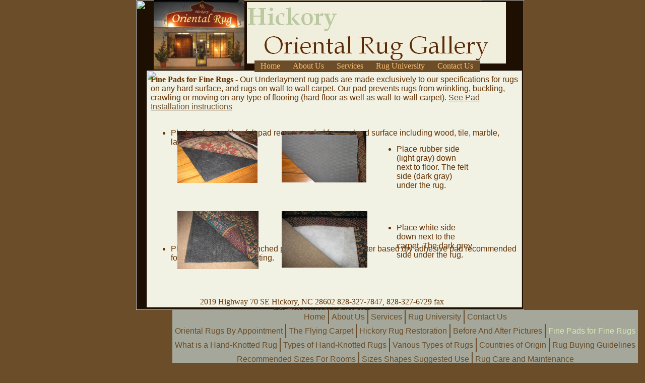

--- FILE ---
content_type: text/html
request_url: http://www.hickoryorientalrugs.com/FinePads.html
body_size: 3795
content:
<!DOCTYPE HTML PUBLIC "-//W3C//DTD HTML 4.01 Transitional//EN">
<html>
	<head>
		<!-- <hs:metatags> -->
		<meta http-equiv="Content-Type" content="text/html; charset=ISO-8859-1">
		<meta name="description" content="Small Hotel Service">
		<meta name="keywords" content="small luxury hotels of the world, wedding receptions, wedding facilities, catering, caterers, tourism, travel, vacations, meetings rooms, resort facilities, honeymoon suites, catering facilities, banquet halls, banquet facilities, party rooms, vacation, travel, conference planning, inns, accommodations, lodging, visitors and tourism, romantic getaways, romantic weekends getaways, hotel, inn, lodging">
		<meta name="generator" content="Homestead SiteBuilder">
		<!-- </hs:metatags> -->
		
		<!-- <hs:title> -->
		<title>HickoryOrientalRugs.com/Services -&#160; Fine Pads for Fine Rugs</title>
		<!-- </hs:title> -->
		<script type="text/javascript">
			<!--
						function reDo() {
						        top.location.reload();
						}
						if (navigator.appName == 'Netscape' && parseInt(navigator.appVersion) < 5) {
						        top.onresize = reDo;
						}
						dom=document.getElementById
					//-->
		</script>
		<script type="text/javascript">
			<!--
							  
						
  var strRelativePagePath = "FinePads.html".toLowerCase();
  
						
  var strRelativePathToRoot = "";
  



						//-->
		</script>
		<link rel="stylesheet" href="http://www.homestead.com/~media/elements/Text/font_styles_ns4.css" type="text/css">
		<style type="text/css">
			@import url(http://www.homestead.com/~media/elements/Text/font_styles.css);
			div.lpxcenterpageouter { text-align: center; position: absolute; top: 0px; left: 0px; width: 100% }
			div.lpxcenterpageinner { position: relative; margin: 0 auto; text-align: left; width: 800px; }
		</style>
		
		<STYLE type="text/css">
			<!--
							.navBackgroundQuickSiteMain { background-image:url('/~media/elements/LayoutClipart/../LayoutClipart/NavTabs/Basic_Tab_White_Unselected.gif'); background-position: center; background-repeat:no-repeat }
							.navBackgroundSelectedQuickSiteMain { background-image:url('/~media/elements/LayoutClipart/../LayoutClipart/NavTabs/Basic_Tab_White_Selected.gif'); background-position: center; background-repeat:no-repeat }
						-->
		</STYLE>
		<STYLE type="text/css">
			<!--
							.navBackgroundNavigationBottom { background-image:url('/~media/elements/LayoutClipart/../LayoutClipart/NavTabs/Basic_Tab_White_Unselected.gif'); background-position: center; background-repeat:no-repeat }
							.navBackgroundSelectedNavigationBottom { background-image:url('/~media/elements/LayoutClipart/../LayoutClipart/NavTabs/Basic_Tab_White_Selected.gif'); background-position: center; background-repeat:no-repeat }
						-->
		</STYLE>
	</head>
	<body bgcolor="#6B4D2A" link="#6B4D2A" vlink="#CB750B" alink="#CB750B" onload="" id="element1" onunload="" scroll="auto">
		<noscript>
			<img height="40" width="373" border="0" alt="" src="http://www.homestead.com/~media/elements/shared/javascript_disabled.gif">
		</noscript>
		<div class="lpxcenterpageouter"><div class="lpxcenterpageinner"><!-- <hs:element21> --><div id="element21" style="position: absolute; top: 1px; left: 86px; width: 156px; height: 120px; z-index: 0;"><img height="120" width="156" alt="" src="files/QuickSiteImages/pic1.jpg"></div><!-- </hs:element21> --><!-- <hs:element16> --><div id="element16" style="position: absolute; top: 178px; left: 295px; width: 198px; height: 27px; z-index: 1;"><div align="justify"><font face="Garamond, 'Times New Roman', Times, serif" color="#000000" class="size18 Garamond18"><b>Blank</b><br></font></div></div><!-- </hs:element16> --><!-- <hs:element10> --><div id="element10" style="position: absolute; top: 218px; left: 295px; width: 202px; height: 15px; z-index: 2;"><div align="justify"><font face="Arial, Helvetica, sans-serif" color="#6B4D2A" class="size9 Arial9">[&#160; ENTER TEXT HERE&#160; ]<br></font></div></div><!-- </hs:element10> --><!-- <hs:element23> --><div id="element23" style="position: absolute; top: 127px; left: 279px; width: 442px; height: 23px; z-index: 3;"><div align="left"><SCRIPT TYPE="text/javascript" SRC="~navs/QuickSiteMain.js"></SCRIPT><noscript><font style="" face="Garamond, 'Times New Roman', Times, serif" class="size12 Garamond12"><a target="_self" href="/index.html">Home</a> | <a target="_self" href="/about.html">About Us</a> | <a target="_self" href="/Services.html">Services</a> | <a target="_self" href="/RugUniversity.html">Rug University</a> | <a target="_self" href="/ContactUS.html">Contact Us</a></font></noscript></div></div><!-- </hs:element23> --><!-- <hs:element25> --><div id="element25" style="position: absolute; top: 0px; left: 30px; width: 770px; height: 615px; z-index: 4;"><table cellspacing="0" border="0" cellpadding="0"><tr><td height="615" bgcolor="#1D0F01" width="770"><img height="615" width="770" alt="" src="http://www.homestead.com/~site/Scripts_Shapes/shapes.dll?CMD=GetRectangleGif&r=29&g=15&b=1"></td></tr></table></div><!-- </hs:element25> --><!-- <hs:element26> --><div id="element26" style="position: absolute; top: 140px; left: 51px; width: 745px; height: 470px; z-index: 5;"><table cellspacing="0" border="0" cellpadding="0"><tr><td height="470" bgcolor="#F1F1E4" width="745"><img height="470" width="745" alt="" src="http://www.homestead.com/~site/Scripts_Shapes/shapes.dll?CMD=GetRectangleGif&r=241&g=241&b=228"></td></tr></table></div><!-- </hs:element26> --><!-- <hs:element29> --><div id="element29" style="position: absolute; top: 0px; left: 83px; width: 634px; height: 1px; z-index: 6;"><table cellspacing="0" border="0" cellpadding="0"><tr><td height="1" bgcolor="#F5EDD1" width="634"><img height="1" width="634" alt="" src="http://www.homestead.com/~site/Scripts_Shapes/shapes.dll?CMD=GetRectangleGif&r=245&g=237&b=209"></td></tr></table></div><!-- </hs:element29> --><!-- <hs:element30> --><div id="element30" style="position: absolute; top: 149px; left: 59px; width: 730px; height: 436px; z-index: 7;"><div align="left"><font face="Garamond, 'Times New Roman', Times, serif" color="#633100" class="size14 Garamond14"><b>Fine Pads for Fine Rugs -</b></font><font face="Garamond, 'Times New Roman', Times, serif" color="#633100" class="size16 Garamond16"><b> </b></font><font face="Arial, Helvetica, sans-serif" color="#633100" class="size9 Arial9">Our Underlayment rug pads are made exclusively to our specifications for rugs on any hard surface, and rugs on wall to wall carpet. Our pad prevents rugs from wrinkling, buckling, crawling or moving on any type of flooring (hard floor as well as wall-to-wall carpet). </font><font face="Arial, Helvetica, sans-serif" color="#633100" class="size9 Arial9"><a target="_self" href="Pad-Installation.html">See Pad Installation instructions</a><br></font></div><div align="left"><font face="Arial, Helvetica, sans-serif" color="#633100" class="size9 Arial9"><br></font></div><div align="left"><ul class="lpx"><li class="size9 Arial9" style="font-family:Arial, Helvetica, sans-serif; color:#633100"><font face="Arial, Helvetica, sans-serif" color="#633100" class="size9 Arial9">Photos of our rubber felt pad recommended for any hard surface including wood, tile, marble, laminates.<br></font></li></ul></div><div align="left"><font face="Arial, Helvetica, sans-serif" color="#633100" class="size9 Arial9"><br></font></div><div align="left"><font face="Arial, Helvetica, sans-serif" color="#633100" class="size9 Arial9"><br></font></div><div align="left"><font face="Arial, Helvetica, sans-serif" color="#633100" class="size9 Arial9"><br></font></div><div align="left"><font face="Arial, Helvetica, sans-serif" color="#633100" class="size9 Arial9"><br></font></div><div align="left"><font face="Arial, Helvetica, sans-serif" color="#633100" class="size9 Arial9"><br></font></div><div align="left"><font face="Arial, Helvetica, sans-serif" color="#633100" class="size9 Arial9"><br></font></div><div align="left"><font face="Arial, Helvetica, sans-serif" color="#633100" class="size9 Arial9"><br></font></div><div align="left"><font face="Arial, Helvetica, sans-serif" color="#633100" class="size9 Arial9"><br></font></div><div align="left"><font face="Arial, Helvetica, sans-serif" color="#633100" class="size9 Arial9"><br></font></div><div align="left"><ul class="lpx"><li class="size9 Arial9" style="font-family:Arial, Helvetica, sans-serif; color:#633100"><font face="Arial, Helvetica, sans-serif" color="#633100" class="size9 Arial9"> Photos of our needle punched polyfiber coated with water based dry adhesive pad recommended for any wall to wall carpeting.<br></font></li></ul></div><div align="left"><font face="Arial, Helvetica, sans-serif" color="#633100" class="size9 Arial9"><br></font></div><div align="left"><font face="Arial, Helvetica, sans-serif" color="#633100" class="size9 Arial9"><br></font></div><div align="left"><font face="Arial, Helvetica, sans-serif" color="#633100" class="size9 Arial9"><br></font></div><div align="left"><font face="Arial, Helvetica, sans-serif" color="#633100" class="size9 Arial9"><br></font></div><div align="left"><font face="Arial, Helvetica, sans-serif" color="#633100" class="size9 Arial9"><br></font></div><div align="left"><font face="Arial, Helvetica, sans-serif" color="#633100" class="size9 Arial9"><br></font></div><div align="left"><font face="Arial, Helvetica, sans-serif" color="#633100" class="size9 Arial9"><br></font></div><div align="left"><font face="Arial, Helvetica, sans-serif" color="#633100" class="size9 Arial9"><br></font></div><div align="left"><font face="Arial, Helvetica, sans-serif" color="#633100" class="size9 Arial9"><br></font></div><div align="left"><font face="Arial, Helvetica, sans-serif" color="#633100" class="size9 Arial9"><br></font></div><div align="left"><ul class="lpx"><li class="size9 Arial9" style="font-family:Arial, Helvetica, sans-serif; color:#633100"><font face="Arial, Helvetica, sans-serif" color="#633100" class="size9 Arial9">Please visit our &quot;</font><font face="Arial, Helvetica, sans-serif" color="#633100" class="size9 Arial9"><a target="_self" href="RugUniversity.html">Rug University</a></font><font face="Arial, Helvetica, sans-serif" color="#633100" class="size9 Arial9"> &quot; page for detailed rug information and general care and cleaning instructions.<br></font></li></ul></div><div align="left"><font face="Arial, Helvetica, sans-serif" color="#633100" class="size9 Arial9"><br></font></div></div><!-- </hs:element30> --><!-- <hs:element31> --><div id="element31" style="position: absolute; top: 4px; left: 250px; width: 514px; height: 122px; z-index: 8;"><div align="left"><SCRIPT TYPE="text/javascript" SRC="~logos/Logo1.js"></SCRIPT></div></div><!-- </hs:element31> --><!-- <hs:element32> --><div id="element32" style="position: absolute; top: 120px; left: 265px; width: 442px; height: 23px; z-index: 9;"><div align="left"><SCRIPT TYPE="text/javascript" SRC="~navs/QuickSiteMain.js"></SCRIPT><noscript><font style="" face="Garamond, 'Times New Roman', Times, serif" class="size12 Garamond12"><a target="_self" href="/index.html">Home</a> | <a target="_self" href="/about.html">About Us</a> | <a target="_self" href="/Services.html">Services</a> | <a target="_self" href="/RugUniversity.html">Rug University</a> | <a target="_self" href="/ContactUS.html">Contact Us</a></font></noscript></div></div><!-- </hs:element32> --><!-- <hs:element33> --><div id="element33" style="position: absolute; top: 0px; left: 65px; width: 180px; height: 138px; z-index: 10;"><img height="138" width="180" alt="" src="IMG_0449_Wb.JPG"></div><!-- </hs:element33> --><!-- <hs:element34> --><div id="element34" style="position: absolute; top: 585px; left: 74px; width: 649px; height: 26px; z-index: 11;"><div style="height: 26px; padding: 5; border-width: 0; border-color: #000000; border-style: solid; background-color: transparent;"><div align="center"><font face="'Bookman Old Style', 'Times New Roman', Times, serif" color="#633100" class="size9 BookmanOldStyle9">2019 Highway 70 SE Hickory, NC 28602 828-327-7847, 828-327-6729 fax</font><font face="'Bookman Old Style', 'Times New Roman', Times, serif" color="#633100" class="size8 BookmanOldStyle8"><i> </i></font><font face="'Bookman Old Style', 'Times New Roman', Times, serif" color="#633100" class="size9 BookmanOldStyle9"><a target="_self" href="mailto:info@hickoryorientalrugs.com">info@hickoryorientalrugs.com</a><br></font></div></div></div><!-- </hs:element34> --><!-- <hs:element52> --><div id="element52" style="position: absolute; top: 260px; left: 112px; width: 159px; height: 103px; z-index: 12;"><img height="103" width="159" alt="" src="Pad_Wood_Wb.JPG"></div><!-- </hs:element52> --><!-- <hs:element53> --><div id="element53" style="position: absolute; top: 260px; left: 319px; width: 168px; height: 102px; z-index: 13;"><img height="102" width="168" alt="" src="Pad_Wood_flip_Wb.JPG"></div><!-- </hs:element53> --><!-- <hs:element54> --><div id="element54" style="position: absolute; top: 271px; left: 507px; width: 190px; height: 79px; z-index: 14;"><div><ul class="lpx"><li class="size9 Arial9" style="font-family:Arial, Helvetica, sans-serif; color:#633100"><font face="Arial, Helvetica, sans-serif" color="#633100" class="size9 Arial9">Place rubber side (light gray) down next to floor. The felt side (dark gray) under the rug.<br></font></li></ul></div></div><!-- </hs:element54> --><!-- <hs:element55> --><div id="element55" style="position: absolute; top: 419px; left: 112px; width: 161px; height: 115px; z-index: 15;"><img height="115" width="161" alt="" src="Pad_Carpet_Wb.JPG"></div><!-- </hs:element55> --><!-- <hs:element56> --><div id="element56" style="position: absolute; top: 419px; left: 319px; width: 170px; height: 112px; z-index: 16;"><img height="112" width="170" alt="" src="Pad_Carpet_Flip_Wb.JPG"></div><!-- </hs:element56> --><!-- <hs:element57> --><div id="element57" style="position: absolute; top: 427px; left: 507px; width: 190px; height: 55px; z-index: 17;"><div><ul class="lpx"><li class="size9 Arial9" style="font-family:Arial, Helvetica, sans-serif; color:#633100"><font face="Arial, Helvetica, sans-serif" color="#633100" class="size9 Arial9">Place white side down next to the carpet. The dark grey side under the rug.<br></font></li></ul></div></div><!-- </hs:element57> --><!-- <hs:element58> --><div id="element58" style="position: absolute; top: 615px; left: 102px; width: 635px; height: 92px; z-index: 18;"><div align="left"><SCRIPT TYPE="text/javascript" SRC="~navs/NavigationBottom.js"></SCRIPT><noscript><font style="" face="'MS Sans Serif', sans-serif" class="size9 MSSansSerif9"><a target="_self" href="/index.html">Home</a> | <a target="_self" href="/about.html">About Us</a> | <a target="_self" href="/Services.html">Services</a> | <a target="_self" href="/RugUniversity.html">Rug University</a> | <a target="_self" href="/ContactUS.html">Contact Us</a> | <a target="_self" href="/Oriental-Rug-By-Appointment.html">Oriental Rugs By Appointment</a> | <a target="_self" href="/The-Flying-Carpet.html">The Flying Carpet</a> | <a target="_self" href="/HickoryRugRestoration.html">Hickory Rug Restoration</a> | <a target="_self" href="/BeforeAndAfterPics.html">Before And After Pictures</a> | <a target="_self" href="/FinePads.html">Fine Pads for Fine Rugs</a> | <a target="_self" href="/What-Is-OR-Rug.html">What is a Hand-Knotted Rug</a> | <a target="_self" href="/DifferentTypeOfRugs.html">Types of Hand-Knotted Rugs</a> | <a target="_self" href="/CharactersOfHandKnotted.html">Various Types of Rugs</a> | <a target="_self" href="/CountriesOfProduction.html">Countries of Origin</a> | <a target="_self" href="/BuyingGuidelines.html">Rug Buying Guidelines</a> | <a target="_self" href="/PrimaryAreasOfUseAndRecommendedSizes.html">Recommended Sizes For Rooms</a> | <a target="_self" href="/SizeAndPlacement.html">Sizes Shapes Suggested Use</a> | <a target="_self" href="/CareAndCleaning.html">Rug Care and Maintenance</a></font></noscript></div></div><!-- </hs:element58> --><!-- <hs:footer> --><!-- </hs:footer> --></div></div>
		<!-- <hs:realtracker> -->
		<script type="text/javascript">
			var user='1756586103',pp='FinePads',
			to=-360,cl=1,id='',r='http://web4.realtracker.com/';
		</script>
		<script src="/~site/Scripts_ExternalRedirect/ExternalRedirect.dll?CMD=CMDGetJavaScript&amp;H_SITEID=RTK3&amp;H_AltURL=%2f%7esite%2fRealTracker%2fibc90006.js&amp;HSGOTOURL=http%3a%2f%2fweb4.realtracker.com%2fnetpoll%2fjs%2fibc90006.js" type="text/javascript">
		</script>
		<noscript>
			<img height="1" width="1" border="0" alt="" src="/~site/Scripts_ExternalRedirect/ExternalRedirect.dll?CMD=CMDGetGif&amp;H_SITEID=RTK4&amp;H_AltURL=%2f%7esite%2ftp.gif&amp;H_HSGOTOURL=http%3a%2f%2fweb4.realtracker.com%2fnetpoll%2fimulti.asp%3fuser%3d1756586103%26pn%3d90006%26pp%3dFinePads%26js%3d0%26b%3d0%26to%3d-360">
		</noscript>
		<!-- </hs:realtracker> -->
	</body>
</html>


--- FILE ---
content_type: application/javascript
request_url: http://www.hickoryorientalrugs.com/~logos/Logo1.js
body_size: 979
content:

function logoElementLogo1()
{
			
	
	if (navigator.userAgent.indexOf("Mozilla/3") != -1)
	{
		var msg = 'Sorry, since you are using an old version of Netscape, you may not be able to access all the pages in this Web site.';	
		document.write(msg);
	}
	else 
	{
		
		var strHTML = '';

				strHTML += '<a  href="' + strRelativePathToRoot+ 'index.html"';
				strHTML += ' target="" >';
				strHTML += '	<img src="' + strRelativePathToRoot + 'publishImages/logo_Logo1B.jpg"';
				strHTML += ' alt=""';
				strHTML += ' border="0"';
				strHTML += ' width="514"';
				strHTML += ' height="122" >';
				strHTML += '</a>';

		
		document.write(strHTML);
	}
}

		
function netscapeDivCheckLogo1()
{
	
				 			
				
				
	var strAppName = navigator.appName;
	var appVer = parseFloat(navigator.appVersion);
								
	if ( (strAppName == "Netscape") &&
		(appVer >= 4.0 && appVer < 5) ) {  
		document.write("</DIV>");
	}
}
			
			
		
logoElementLogo1();
			
		
netscapeDivCheckLogo1();
	

--- FILE ---
content_type: application/javascript
request_url: http://www.hickoryorientalrugs.com/~navs/QuickSiteMain.js
body_size: 4218
content:

		var nav_QuickSiteMain = new Object();

		nav_QuickSiteMain.underline="false";
		nav_QuickSiteMain.justification="center";
		nav_QuickSiteMain.accentStyle="Arrow";
		nav_QuickSiteMain.selectedUnderline="false";
		nav_QuickSiteMain.textFont="Garamond";
		nav_QuickSiteMain.funButton="Arts_and_Crafts";
		nav_QuickSiteMain.mouseoverBgcolor="";
		nav_QuickSiteMain.darkButton="Basic_Black";
		nav_QuickSiteMain.buttonCategory="basic";
		nav_QuickSiteMain.mouseoverBold="false";
		nav_QuickSiteMain.italic="false";
		nav_QuickSiteMain.importedImageMouseOver="";
		nav_QuickSiteMain.textSize="12";
		nav_QuickSiteMain.tabCategory="basic";
		nav_QuickSiteMain.style="text";
		nav_QuickSiteMain.hasLinks="true";
		nav_QuickSiteMain.accentColor="Black";
		nav_QuickSiteMain.selectedBgcolor="";
		nav_QuickSiteMain.graphicSelected="true";
		nav_QuickSiteMain.selectedTextcolor="#E8E7CE";
		nav_QuickSiteMain.basicButton="Gray";
		nav_QuickSiteMain.accentType="none";
		nav_QuickSiteMain.graphicMouseover="true";
		nav_QuickSiteMain.horizontalSpacing="25";
		nav_QuickSiteMain.lineColor="#000000";
		nav_QuickSiteMain.selectedEffect="true";
		nav_QuickSiteMain.lineWidth="2";
		nav_QuickSiteMain.modernButton="Basic_Black";
		nav_QuickSiteMain.border="";
		nav_QuickSiteMain.type="Navigation";
		nav_QuickSiteMain.simpleButton="Autumn_Leaves";
		nav_QuickSiteMain.sophisticatedButton="Antique";
		nav_QuickSiteMain.bold="false";
		nav_QuickSiteMain.localPreview="false";
		nav_QuickSiteMain.verticalSpacing="5";
		nav_QuickSiteMain.basicTab="White";
		nav_QuickSiteMain.selectedBold="false";
		nav_QuickSiteMain.mouseoverEffect="true";
		nav_QuickSiteMain.mouseoverTextcolor="#E8E7CE";
		nav_QuickSiteMain.navID="nav_QuickSiteMain";
		nav_QuickSiteMain.mouseoverUnderline="false";
		nav_QuickSiteMain.imageHeight="31";
		nav_QuickSiteMain.texturedButton="Brick";
		nav_QuickSiteMain.selectedItalic="false";
		nav_QuickSiteMain.brightButton="Chicky";
		nav_QuickSiteMain.importedImageSelected="";
		nav_QuickSiteMain.dirty="false";
		nav_QuickSiteMain.squareTab="Camel";
		nav_QuickSiteMain.horizontalWrap="6";
		nav_QuickSiteMain.mouseoverItalic="false";
		nav_QuickSiteMain.imageWidth="114";
		nav_QuickSiteMain.numLinks="5";
		nav_QuickSiteMain.background="#6B4D29";
		nav_QuickSiteMain.importedImage="";
		nav_QuickSiteMain.version="5";
		nav_QuickSiteMain.shinyButton="Shiny_Aqua";
		nav_QuickSiteMain.orientation="horizontal";
		nav_QuickSiteMain.holidayButton="Christmas_Ornaments";
		nav_QuickSiteMain.textColor="#FBBE73";
		
		nav_QuickSiteMain.navName = "QuickSiteMain";
		nav_QuickSiteMain.imagePath = "";
		nav_QuickSiteMain.selectedImagePath = "/~media/elements/LayoutClipart/Accent_Arrow_Black_Selected";
		nav_QuickSiteMain.mouseOverImagePath = "/~media/elements/LayoutClipart/Accent_Arrow_Black_Selected";
		nav_QuickSiteMain.imageWidth = "16";
		nav_QuickSiteMain.imageHeight = "16";
		nav_QuickSiteMain.fontClass = "size12 Garamond12";
		nav_QuickSiteMain.fontFace = "Garamond, 'Times New Roman', Times, serif";

		
		
		var baseHref = '';
		
		if (document.getElementsByTagName)
		{
			
			var base = document.getElementsByTagName('base');
			
			if (base && base.length > 0)
			{
				
				if (base[0].href != undefined)
				{
					
					baseHref = base[0].href;
					
					if (baseHref != '' && baseHref.charAt(baseHref.length - 1) != '/')
					{
						baseHref += '/';
					}
				}
			}
		}
		
		nav_QuickSiteMain.links=new Array(5);
	
		
		var nav_QuickSiteMain_Link1 = new Object();
		nav_QuickSiteMain_Link1.type = "existing";
		nav_QuickSiteMain_Link1.displayName = "Home";
		nav_QuickSiteMain_Link1.linkWindow = "_self";
		nav_QuickSiteMain_Link1.linkValue = "index.html";
		nav_QuickSiteMain_Link1.linkIndex = "1";
		nav_QuickSiteMain.links[0] = nav_QuickSiteMain_Link1;

		var nav_QuickSiteMain_Link2 = new Object();
		nav_QuickSiteMain_Link2.type = "existing";
		nav_QuickSiteMain_Link2.displayName = "About&nbsp;Us";
		nav_QuickSiteMain_Link2.linkWindow = "_self";
		nav_QuickSiteMain_Link2.linkValue = "about.html";
		nav_QuickSiteMain_Link2.linkIndex = "2";
		nav_QuickSiteMain.links[1] = nav_QuickSiteMain_Link2;

		var nav_QuickSiteMain_Link3 = new Object();
		nav_QuickSiteMain_Link3.type = "existing";
		nav_QuickSiteMain_Link3.displayName = "Services";
		nav_QuickSiteMain_Link3.linkWindow = "_self";
		nav_QuickSiteMain_Link3.linkValue = "Services.html";
		nav_QuickSiteMain_Link3.linkIndex = "3";
		nav_QuickSiteMain.links[2] = nav_QuickSiteMain_Link3;

		var nav_QuickSiteMain_Link4 = new Object();
		nav_QuickSiteMain_Link4.type = "existing";
		nav_QuickSiteMain_Link4.displayName = "Rug&nbsp;University";
		nav_QuickSiteMain_Link4.linkWindow = "_self";
		nav_QuickSiteMain_Link4.linkValue = "RugUniversity.html";
		nav_QuickSiteMain_Link4.linkIndex = "4";
		nav_QuickSiteMain.links[3] = nav_QuickSiteMain_Link4;

		var nav_QuickSiteMain_Link5 = new Object();
		nav_QuickSiteMain_Link5.type = "existing";
		nav_QuickSiteMain_Link5.displayName = "Contact&nbsp;Us";
		nav_QuickSiteMain_Link5.linkWindow = "_self";
		nav_QuickSiteMain_Link5.linkValue = "ContactUS.html";
		nav_QuickSiteMain_Link5.linkIndex = "5";
		nav_QuickSiteMain.links[4] = nav_QuickSiteMain_Link5;

		




function renderTextHTML(Navigation, strTpGif)
{
	
	var strHTML = '';
		
	
	if(Navigation.border)
	{
		strHTML += '<TABLE CELLSPACING="0" BORDER="0" CELLPADDING="0">';
		strHTML += '<TR HEIGHT="2" BGCOLOR="' + Navigation.border + '"><TD HEIGHT="2" COLSPAN="3"><IMG SRC="/tp.gif" HEIGHT="2" ALT=""></TD></TR>';
		strHTML += '<TR><TD WIDTH="2" BGCOLOR="' + Navigation.border + '"><IMG SRC="/tp.gif" HEIGHT="2" ALT=""></TD><TD>';
	}
	var strBGColor = '';
	if(Navigation.background)
	{
		strBGColor = 'BGCOLOR="' + Navigation.background + '"';	
	}
	
	strHTML += '<TABLE CELLSPACING="0" CELLPADDING="0" BORDER="0" ' + strBGColor + '>';

	
	var i;
	for(i = 0; i < Navigation.links.length; i++)
	{
		strHTML += renderTextLink(Navigation, Navigation.links[i], strTpGif);	
	}

	strHTML += '</TABLE>';
		
	if(Navigation.border)
	{
		strHTML += '</TD><TD WIDTH="2" BGCOLOR="' + Navigation.border + '"><IMG SRC="/tp.gif" HEIGHT="2" ALT=""></TD></TR>';
		strHTML += '<TR HEIGHT="2" BGCOLOR="'  + Navigation.border + '"><TD HEIGHT="2" COLSPAN="3"><IMG SRC="/tp.gif" HEIGHT="2" ALT=""></TD></TR>';
		strHTML += '</TABLE>';
	}
		
	
	return strHTML;
}
 
function backgroundMouseOn(tableCell, newColor) 
{ 
	tableCell.oldBGColor = tableCell.style.backgroundColor;
	tableCell.style.backgroundColor = newColor;
}  
function backgroundMouseOff(tableCell)
{ 
	tableCell.style.backgroundColor = tableCell.oldBGColor;
}

function getTextMouseOverHandler(Navigation, bIsCurrentPage)
{
	
	if (Navigation.mouseoverEffect != 'true') return '';

	var bShowMouseoverBg = !(bIsCurrentPage && 'true' == Navigation.selectedEffect && Navigation.selectedBgcolor);
	var bShowMouseoverText = !(bIsCurrentPage && 'true' == Navigation.selectedEffect && Navigation.selectedTextcolor);

	var strMouseOver = '';
	var strMouseOut = '';
			
	if(Navigation.mouseoverBgcolor && bShowMouseoverBg)
	{
		strMouseOver += ' backgroundMouseOn(this, \'' + Navigation.mouseoverBgcolor+ '\');';
		strMouseOut += ' backgroundMouseOff(this);';
	}
	var textColor;
	var baseTextColor = Navigation.textColor;
	var bold;
	var baseBold = Navigation.bold;
	var underline;
	var baseUnderline = Navigation.underline;
	var italic;
	var baseItalic = Navigation.italic;
	if(bIsCurrentPage && 'true' == Navigation.selectedEffect)
	{
		textColor = Navigation.selectedTextcolor ? Navigation.selectedTextcolor : (Navigation.mouseoverTextColor ? Navigation.mouseoverTextcolor : Navigation.textColor);
		baseTextColor = Navigation.selectedTextcolor ? Navigation.selectedTextcolor : Navigation.textColor;
		baseBold = bold = Navigation.selectedBold;
		baseUnderline = underline = Navigation.selectedUnderline;
		baseItalic = italic = Navigation.selectedItalic;
	}
	else
	{
		textColor = Navigation.mouseoverTextcolor ? Navigation.mouseoverTextcolor : Navigation.textColor;
		bold = Navigation.mouseoverBold;
		underline = Navigation.mouseoverUnderline;
		italic = Navigation.mouseoverItalic;
	}
	strMouseOver += ' textMouseOn(this, \'' + textColor + '\', \'' + bold + '\', \'' + underline + '\', \'' + italic + '\');';
	strMouseOut += ' textMouseOff(this, \'' + baseTextColor + '\', \'' + baseBold + '\', \'' + baseUnderline + '\', \'' + baseItalic + '\');';
	
	return ' onMouseOver="' + strMouseOver + '" onMouseOut="' + strMouseOut + '"';
}

function getTextStyle(strFontColor, bold, italic, underline, bNetscape) 
{
	
	var strStyle = ' style="';

	strStyle += 'cursor: pointer; cursor: hand; '; 
	strStyle += 'color:' + strFontColor + ';';
	
	if(!bNetscape)
	{
		if (bold) strStyle += 'font-weight: bold;';
		if (italic) strStyle += 'font-style: italic;';
		if (underline) strStyle += 'text-decoration: underline;';
	}
	
	
	strStyle += '" ';
	
	return strStyle;
}

function renderTextLink(Navigation, Link, strTpGif)
{
	var strHTML = '';
	
	var bIsCurrentPage = isCurrentPage(Link);
	
	
	var strLinkValue = fixLinkValue(Link);
	
	var strFontColor = Navigation.textColor;	
	var strBGHTML = '';	
	var strGraphicName = 'ID' + Navigation.navName + Link.linkIndex;
	
	var nVerticalSpacing = Navigation.verticalSpacing;
	var nHorizontalSpacing = Navigation.horizontalSpacing;
	
	var nVertPaddingTop = Math.floor(nVerticalSpacing/2);
	var nVertPaddingBottom = Math.round(nVerticalSpacing/2);
	
	var nHorizPaddingLeft = Math.floor(nHorizontalSpacing/2);
	var nHorizPaddingRight = Math.round(nHorizontalSpacing/2);
	var bLastLink = Link.linkIndex == Navigation.numLinks;
	
	var nGeneralPadding = 10;
	var nAccentGraphicPadding = 10;
	var nAccentWidth = Navigation.imageWidth;
	var nAccentHeight = Navigation.imageHeight;

	
	if (bIsCurrentPage && 'true' == Navigation.selectedEffect) 
	{
		if(Navigation.selectedTextcolor)
		{
			strFontColor = Navigation.selectedTextcolor;
		}
		if(Navigation.selectedBgcolor)
		{
			strBGHTML += ' BGCOLOR="' + Navigation.selectedBgcolor + '" ';
		}
	} 
	
	var bBackgroundOrBorder = Navigation.border || Navigation.background;
	
	
	var bNetscape = false;
	var strAppName = navigator.appName;
	var appVer = parseFloat(navigator.appVersion);
						
	if ( (strAppName == 'Netscape') &&
		(appVer >= 4.0 && appVer < 5) ) 
	{  
		bNetscape = true;
	}		
	
	var strOnClick = getOnClick(strLinkValue, Link.linkWindow); 
	var strStyle = getTextStyle(
		strFontColor,
		((bIsCurrentPage && 'true' == Navigation.selectedEffect) ? ('true' == Navigation.selectedBold) : ('true' == Navigation.bold)),
		((bIsCurrentPage && 'true' == Navigation.selectedEffect)  ? ('true' == Navigation.selectedItalic) : ('true' == Navigation.italic)),
		((bIsCurrentPage && 'true' == Navigation.selectedEffect)  ? ('true' == Navigation.selectedUnderline) : ('true' == Navigation.underline)),
		bNetscape
	);
	var strMouseOver = getTextMouseOverHandler(Navigation, bIsCurrentPage);
	
	var strAlignment;
	if(Navigation.orientation=='vertical')
	{
		strAlignment = Navigation.justification;	
	}
	else
	{
		strAlignment = 'center';	
	}
	
	var strTextAlignment = 'ALIGN="' + strAlignment + '" ';
		
	
	var strLinkTarget = Link.linkWindow;
	if(strLinkTarget == '_self')
	{
		strLinkTarget = '_parent';
	}

	if(Navigation.orientation=='horizontal')
	{
		if((Link.linkIndex % Navigation.horizontalWrap) == 1) 
		{
			strHTML += '<TR ALIGN="CENTER" VALIGN="MIDDLE">';
			strHTML += '<TD>';
			strHTML += '<TABLE CELLSPACING="0" CELLPADDING="0" BORDER="0">';
			strHTML += '<TR>';
		}	
	}
	else
	{
		strHTML += '<TR ';
		strHTML += strBGHTML;
		
		if(!bNetscape)
		{
			strHTML += strOnClick + strStyle + strMouseOver;
		}
		
		strHTML +='>';

		if(Navigation.accentType == 'left' || Navigation.accentType=='both')
		{
			strHTML += '<TD ALIGN="CENTER" >';
			
			if(bNetscape)
			{
				strHTML += '<A TARGET="' + strLinkTarget + '" HREF="' + strLinkValue + '">';
			}
			
			if(Navigation.border!='' || Navigation.background!='')
			{
				strHTML += '<IMG SRC="' + strTpGif + '" WIDTH="' + nGeneralPadding + '" HEIGHT="' + nAccentHeight + '" BORDER="0">';			
			}
			
			strHTML += '<IMG NAME="' + strGraphicName + '" SRC="' + Navigation.imagePath + '" HEIGHT="' + nAccentHeight + '" WIDTH="' + nAccentWidth + '" BORDER="0">';
			strHTML += '<IMG SRC="' + strTpGif + '" WIDTH="' + nAccentGraphicPadding + '" HEIGHT="' + nAccentHeight +'" BORDER="0">';
			
			if(bNetscape)
			{
				strHTML += '</A>';
			}
			
			strHTML += '</TD>';
		}
	}
				
	strHTML += '<TD ' + strTextAlignment + ' VALIGN="MIDDLE" NOWRAP ';	
	
	
	strHTML += ' id="'+Navigation.navName+'_Link'+Link.linkIndex+'"';
	
	if(Navigation.orientation=='horizontal')
	{
		strHTML += strBGHTML;
		if(!bNetscape)
		{
			strHTML += strOnClick + strStyle + strMouseOver;
		}
	}
		
	strHTML += '>';
	
	
	if(bNetscape)
	{
		strHTML += '<A HREF="' + strLinkValue + '" TARGET="' + strLinkTarget + '">'; 
	}		
		
	if(Navigation.orientation=='vertical')
	{
		if(nVertPaddingTop > 0)
		{
			strHTML += '<IMG SRC="' + strTpGif + '" WIDTH="1" HEIGHT="' + nVertPaddingTop + '" BORDER="0"><BR>';
		}
		
		if(Navigation.accentType=='lines' || ((Navigation.border!='' || Navigation.background!='') && Navigation.accentType!='left' && Navigation.accentType!='both'))
		{
			strHTML += '<IMG SRC="' + strTpGif + '" WIDTH="' + nGeneralPadding + '" HEIGHT="1" BORDER="0">';
		}
	}
	else
	{
		if(bBackgroundOrBorder && nVertPaddingTop > 0)
		{
			strHTML += '<IMG SRC="' + strTpGif + '" WIDTH="1" HEIGHT="' + nVertPaddingTop + '" BORDER="0"><BR>';
		}
		
		if( ((Link.linkIndex % Navigation.horizontalWrap) != 1 || bBackgroundOrBorder) && nHorizPaddingLeft > 0) 
		{
			strHTML += '<IMG SRC="' + strTpGif + '" WIDTH="' + nHorizPaddingLeft + '" HEIGHT="1" BORDER="0">';
		}				

		if(Navigation.accentType=='left' || Navigation.accentType=='both')
		{
			strHTML += '<IMG NAME="' + strGraphicName + '" SRC="'+ Navigation.imagePath + '" HEIGHT="' + nAccentHeight + '" WIDTH="' + nAccentWidth + '" BORDER="0">';
			strHTML += '<IMG SRC="' + strTpGif + '" WIDTH="' + nAccentGraphicPadding + '" HEIGHT="' + nAccentHeight + '" BORDER="0">';
		}	
	}

	
	var strFormattingStart = ''; 
	var strFormattingEnd = '';
	if (bNetscape)
	{
		if((bIsCurrentPage && 'true' == Navigation.selectedEffect) ? ('true' == Navigation.selectedItalic) : ('true' == Navigation.italic))
		{
			strFormattingStart += '<I>';
			strFormattingEnd = '</I>' + strFormattingEnd;
		}
		if((bIsCurrentPage && 'true' == Navigation.selectedEffect) ? ('true' == Navigation.selectedBold) : ('true' == Navigation.bold))
		{
			strFormattingStart += '<B>';
			strFormattingEnd = '</B>' + strFormattingEnd;
		}
	}
					
	strHTML += '<FONT';
	strHTML += ' FACE="' + Navigation.fontFace + '" ';
	strHTML += ' CLASS="' + Navigation.fontClass + '" '; 
	
	if(bNetscape)
	{
		strHTML += ' COLOR="' + strFontColor + '"';
	}
	strHTML += '>'; 
	
	strHTML += strFormattingStart + Link.displayName + strFormattingEnd;
	
	strHTML += '</FONT>';
	
	
	if(Navigation.orientation=='vertical')
	{
		if(Navigation.accentType=='lines' || (bBackgroundOrBorder && Navigation.accentType!='both' ))
		{
			strHTML += '<IMG SRC="' + strTpGif + '" WIDTH="' + nGeneralPadding + '" HEIGHT="1" BORDER="0">';
		}
		
		if (nVertPaddingBottom > 0)
		{
			strHTML += '<BR><IMG SRC="' + strTpGif + '" WIDTH="1" HEIGHT="' + nVertPaddingBottom + '" BORDER="0">';
		}
	}
	else
	{
		if(Navigation.accentType=='both')
		{
			strHTML += '<IMG SRC="' + strTpGif + '"  WIDTH="' + nAccentGraphicPadding + '" HEIGHT="' + nAccentHeight + '" BORDER="0">';
			strHTML += '<IMG NAME="' + strGraphicName + '" SRC="' + Navigation.imagePath + '" HEIGHT="' + nAccentHeight + '" WIDTH="' + nAccentWidth + '" BORDER="0">';
		}
		
		if (((Link.linkIndex % Navigation.horizontalWrap != 0 && !bLastLink) || bBackgroundOrBorder) && nHorizPaddingRight > 0 ) 
		{
			strHTML += '<IMG SRC="' + strTpGif + '" WIDTH="' + nHorizPaddingRight + '" HEIGHT="1" BORDER="0">';
		}
		
		if(bBackgroundOrBorder && nVertPaddingBottom > 0)
		{
			strHTML += '<BR><IMG SRC="' + strTpGif + '" WIDTH="1" HEIGHT="' + nVertPaddingBottom + '" BORDER="0">';
		}
	}
	
	
	if(bNetscape)
	{
		strHTML += '</A>';
	}	

	
	strHTML += '</TD>';
	
	if(Navigation.orientation=='vertical')
	{
		if(Navigation.accentType=='both')
		{
			strHTML += '<TD ALIGN="CENTER" >';
				
			if(bNetscape)
			{
				strHTML += '<A TARGET="' + Link.linkWindow + '" HREF="' + strLinkValue + '">';
			}
				
			
			if(bBackgroundOrBorder)
			{
				strHTML += '<IMG SRC="' + strTpGif + '" WIDTH="' + nGeneralPadding + '" HEIGHT="' + nAccentHeight + '" BORDER="0">';
			}
			
			strHTML += '<IMG NAME="' + strGraphicName + '" SRC="' + Navigation.imagePath + '" HEIGHT="' + nAccentHeight + '" WIDTH="' + nAccentWidth + '" BORDER="0">';
			strHTML += '<IMG SRC="' + strTpGif + '" WIDTH="' + nAccentGraphicPadding + '" HEIGHT="' + nAccentHeight +'" BORDER="0">';
			
			if(bNetscape)
			{
				strHTML += '</A>';
			}
			strHTML += '</TD>';
		}
		
		
		strHTML += '</TR>';
		
		if(Navigation.accentType=='lines')
		{
			if(!bLastLink)
			{
				strHTML += '<TR><TD HEIGHT="' + Navigation.lineWidth + '" BGCOLOR="' + Navigation.lineColor + '">';
				strHTML += '<IMG SRC="' + strTpGif + '" WIDTH="1" HEIGHT="' + Navigation.lineWidth + '"></TD></TR>';
			}
		}
	}
	else
	{
		
		if(Navigation.accentType == 'lines')
		{		
			if(!bLastLink && ((Link.linkIndex % Navigation.horizontalWrap) != 0)) 
			{ 	
				strHTML += '<TD WIDTH="' +  Navigation.lineWidth +'" BGCOLOR="' + Navigation.lineColor +  '">';
				strHTML += '<IMG SRC="' + strTpGif + '" WIDTH="' + Navigation.lineWidth + '"></TD>';
			}
		}
			
		
		if( ((Link.linkIndex % Navigation.horizontalWrap) == 0) || bLastLink )
		{
			strHTML += '</TR>';
			strHTML += '</TABLE>';
			strHTML += '</TD></TR>';
			
			if(!bLastLink && !bBackgroundOrBorder)
			{	
				if (nVerticalSpacing > 0)
				{
					strHTML += '<TR>';
					strHTML += '<TD>';
					strHTML += '<IMG SRC="' + strTpGif + '" WIDTH="1" HEIGHT="' + nVerticalSpacing + '" BORDER="0">';
					strHTML += '</TD></TR>';
				}
			}
		}
	}
	return strHTML;
}


		



function renderHTML(Navigation)
{
	if (navigator.userAgent.indexOf('Mozilla/3') != -1)
	{
		return 'Sorry, since you are using an old version of Netscape, you may not be able to access all the pages in this Web site.';	
	}

	if (Navigation.style == 'text')
	{
		return renderTextHTML(Navigation, '/tp.gif');
	}
	else
	{
		return renderGraphicalHTML(Navigation, '/tp.gif');
	}
}


function fixLinkValue(Link)
{
	if(Link.type!='existing')
	{
		return Link.linkValue;
	}
	else
	{
		return baseHref + strRelativePathToRoot + Link.linkValue;	
	}
}

function isCurrentPage(Link)  
{
	if(Link.type!='existing')
	{
		return false;
	}		
	var strLinkValue = Link.linkValue.toLowerCase();
	return (strRelativePagePath == strLinkValue);	
} 

function getOnClick(strLinkValue, strLinkTarget)  
{ 
	var strOnClick;
	if(strLinkTarget == '_blank')
	{
		strOnClick = 'onClick="window.open(\'' + strLinkValue + '\');"';
	}
	else
	{  
		strOnClick = 'onClick="document.location = \'' + strLinkValue + '\';"';
	}
	return strOnClick;
}  

function netscapeDivCheck()  
{  
	var strAppName = navigator.appName;
	var appVer = parseFloat(navigator.appVersion);
	if ( (strAppName == 'Netscape') &&
		(appVer >= 4.0 && appVer < 5) ) {  document.write('</DIV>');
	}
}

function textMouseOn(textObj, newColor, mouseoverBold, mouseoverUnderline, mouseoverItalic)
{ 
	if(newColor)
	{
		textObj.style.color=newColor; 
	}
	if(mouseoverBold=='true')
	{
		textObj.style.fontWeight='bold';
	}
	else
	{
		textObj.style.fontWeight='normal';
	}
	if(mouseoverUnderline=='true')
	{
		textObj.style.textDecoration='underline';
	}
	else
	{
		textObj.style.textDecoration='none';
	}
	if(mouseoverItalic=='true')
	{
		textObj.style.fontStyle='italic';
	}
	else
	{
		textObj.style.fontStyle='normal';
	}
}  

function textMouseOff(textObj, newColor, bold, underline, italic)
{ 
	textObj.style.color=newColor; 
	if(bold=='true')
	{
		textObj.style.fontWeight='bold';
	}
	else
	{
		textObj.style.fontWeight='normal';
	}
	if(underline=='true')
	{
		textObj.style.textDecoration='underline';
	}
	else
	{
		textObj.style.textDecoration='none';
	}
	if(italic=='true')
	{
		textObj.style.fontStyle='italic';
	}
	else
	{
		textObj.style.fontStyle='normal';
	}
}


		
		document.write(renderHTML(nav_QuickSiteMain));



--- FILE ---
content_type: application/javascript
request_url: http://www.hickoryorientalrugs.com/~navs/NavigationBottom.js
body_size: 5037
content:

		var nav_NavigationBottom = new Object();

		nav_NavigationBottom.underline="false";
		nav_NavigationBottom.justification="center";
		nav_NavigationBottom.textFont="MS Sans Serif";
		nav_NavigationBottom.selectedUnderline="false";
		nav_NavigationBottom.accentStyle="Arrow";
		nav_NavigationBottom.funButton="Arts_and_Crafts";
		nav_NavigationBottom.mouseoverBgcolor="";
		nav_NavigationBottom.darkButton="Basic_Black";
		nav_NavigationBottom.mouseoverBold="false";
		nav_NavigationBottom.buttonCategory="basic";
		nav_NavigationBottom.italic="false";
		nav_NavigationBottom.importedImageMouseOver="";
		nav_NavigationBottom.textSize="9";
		nav_NavigationBottom.tabCategory="basic";
		nav_NavigationBottom.style="text";
		nav_NavigationBottom.selectedBgcolor="";
		nav_NavigationBottom.accentColor="Black";
		nav_NavigationBottom.graphicSelected="true";
		nav_NavigationBottom.hasLinks="true";
		nav_NavigationBottom.selectedTextcolor="#D6E7B5";
		nav_NavigationBottom.basicButton="Gray";
		nav_NavigationBottom.accentType="lines";
		nav_NavigationBottom.graphicMouseover="true";
		nav_NavigationBottom.horizontalSpacing="10";
		nav_NavigationBottom.lineWidth="2";
		nav_NavigationBottom.selectedEffect="true";
		nav_NavigationBottom.lineColor="#6B4D29";
		nav_NavigationBottom.modernButton="Basic_Black";
		nav_NavigationBottom.border="";
		nav_NavigationBottom.simpleButton="Autumn_Leaves";
		nav_NavigationBottom.type="Navigation";
		nav_NavigationBottom.bold="false";
		nav_NavigationBottom.sophisticatedButton="Antique";
		nav_NavigationBottom.localPreview="false";
		nav_NavigationBottom.verticalSpacing="10";
		nav_NavigationBottom.basicTab="White";
		nav_NavigationBottom.selectedBold="false";
		nav_NavigationBottom.mouseoverEffect="true";
		nav_NavigationBottom.navID="nav_NavigationBottom";
		nav_NavigationBottom.mouseoverTextcolor="#FCF6C0";
		nav_NavigationBottom.imageHeight="";
		nav_NavigationBottom.mouseoverUnderline="false";
		nav_NavigationBottom.texturedButton="Brick";
		nav_NavigationBottom.selectedItalic="false";
		nav_NavigationBottom.brightButton="Chicky";
		nav_NavigationBottom.importedImageSelected="";
		nav_NavigationBottom.dirty="false";
		nav_NavigationBottom.squareTab="Camel";
		nav_NavigationBottom.horizontalWrap="5";
		nav_NavigationBottom.numLinks="18";
		nav_NavigationBottom.imageWidth="";
		nav_NavigationBottom.mouseoverItalic="false";
		nav_NavigationBottom.importedImage="";
		nav_NavigationBottom.background="#A4A799";
		nav_NavigationBottom.shinyButton="Shiny_Aqua";
		nav_NavigationBottom.version="5";
		nav_NavigationBottom.orientation="horizontal";
		nav_NavigationBottom.textColor="#6B4D29";
		nav_NavigationBottom.holidayButton="Christmas_Ornaments";
		
		nav_NavigationBottom.navName = "NavigationBottom";
		nav_NavigationBottom.imagePath = "";
		nav_NavigationBottom.selectedImagePath = "/~media/elements/LayoutClipart/Accent_Arrow_Black_Selected";
		nav_NavigationBottom.mouseOverImagePath = "/~media/elements/LayoutClipart/Accent_Arrow_Black_Selected";
		nav_NavigationBottom.imageWidth = "16";
		nav_NavigationBottom.imageHeight = "16";
		nav_NavigationBottom.fontClass = "size9 MSSansSerif9";
		nav_NavigationBottom.fontFace = "'MS Sans Serif', sans-serif";

		
		
		var baseHref = '';
		
		if (document.getElementsByTagName)
		{
			
			var base = document.getElementsByTagName('base');
			
			if (base && base.length > 0)
			{
				
				if (base[0].href != undefined)
				{
					
					baseHref = base[0].href;
					
					if (baseHref != '' && baseHref.charAt(baseHref.length - 1) != '/')
					{
						baseHref += '/';
					}
				}
			}
		}
		
		nav_NavigationBottom.links=new Array(18);
	
		
		var nav_NavigationBottom_Link1 = new Object();
		nav_NavigationBottom_Link1.type = "existing";
		nav_NavigationBottom_Link1.displayName = "Home";
		nav_NavigationBottom_Link1.linkWindow = "_self";
		nav_NavigationBottom_Link1.linkValue = "index.html";
		nav_NavigationBottom_Link1.linkIndex = "1";
		nav_NavigationBottom.links[0] = nav_NavigationBottom_Link1;

		var nav_NavigationBottom_Link2 = new Object();
		nav_NavigationBottom_Link2.type = "existing";
		nav_NavigationBottom_Link2.displayName = "About&nbsp;Us";
		nav_NavigationBottom_Link2.linkWindow = "_self";
		nav_NavigationBottom_Link2.linkValue = "about.html";
		nav_NavigationBottom_Link2.linkIndex = "2";
		nav_NavigationBottom.links[1] = nav_NavigationBottom_Link2;

		var nav_NavigationBottom_Link3 = new Object();
		nav_NavigationBottom_Link3.type = "existing";
		nav_NavigationBottom_Link3.displayName = "Services";
		nav_NavigationBottom_Link3.linkWindow = "_self";
		nav_NavigationBottom_Link3.linkValue = "Services.html";
		nav_NavigationBottom_Link3.linkIndex = "3";
		nav_NavigationBottom.links[2] = nav_NavigationBottom_Link3;

		var nav_NavigationBottom_Link4 = new Object();
		nav_NavigationBottom_Link4.type = "existing";
		nav_NavigationBottom_Link4.displayName = "Rug&nbsp;University";
		nav_NavigationBottom_Link4.linkWindow = "_self";
		nav_NavigationBottom_Link4.linkValue = "RugUniversity.html";
		nav_NavigationBottom_Link4.linkIndex = "4";
		nav_NavigationBottom.links[3] = nav_NavigationBottom_Link4;

		var nav_NavigationBottom_Link5 = new Object();
		nav_NavigationBottom_Link5.type = "existing";
		nav_NavigationBottom_Link5.displayName = "Contact&nbsp;Us";
		nav_NavigationBottom_Link5.linkWindow = "_self";
		nav_NavigationBottom_Link5.linkValue = "ContactUS.html";
		nav_NavigationBottom_Link5.linkIndex = "5";
		nav_NavigationBottom.links[4] = nav_NavigationBottom_Link5;

		var nav_NavigationBottom_Link6 = new Object();
		nav_NavigationBottom_Link6.type = "existing";
		nav_NavigationBottom_Link6.displayName = "Oriental&nbsp;Rugs&nbsp;By&nbsp;Appointment";
		nav_NavigationBottom_Link6.linkWindow = "_self";
		nav_NavigationBottom_Link6.linkValue = "Oriental-Rug-By-Appointment.html";
		nav_NavigationBottom_Link6.linkIndex = "6";
		nav_NavigationBottom.links[5] = nav_NavigationBottom_Link6;

		var nav_NavigationBottom_Link7 = new Object();
		nav_NavigationBottom_Link7.type = "existing";
		nav_NavigationBottom_Link7.displayName = "The&nbsp;Flying&nbsp;Carpet";
		nav_NavigationBottom_Link7.linkWindow = "_self";
		nav_NavigationBottom_Link7.linkValue = "The-Flying-Carpet.html";
		nav_NavigationBottom_Link7.linkIndex = "7";
		nav_NavigationBottom.links[6] = nav_NavigationBottom_Link7;

		var nav_NavigationBottom_Link8 = new Object();
		nav_NavigationBottom_Link8.type = "existing";
		nav_NavigationBottom_Link8.displayName = "Hickory&nbsp;Rug&nbsp;Restoration";
		nav_NavigationBottom_Link8.linkWindow = "_self";
		nav_NavigationBottom_Link8.linkValue = "HickoryRugRestoration.html";
		nav_NavigationBottom_Link8.linkIndex = "8";
		nav_NavigationBottom.links[7] = nav_NavigationBottom_Link8;

		var nav_NavigationBottom_Link9 = new Object();
		nav_NavigationBottom_Link9.type = "existing";
		nav_NavigationBottom_Link9.displayName = "Before&nbsp;And&nbsp;After&nbsp;Pictures";
		nav_NavigationBottom_Link9.linkWindow = "_self";
		nav_NavigationBottom_Link9.linkValue = "BeforeAndAfterPics.html";
		nav_NavigationBottom_Link9.linkIndex = "9";
		nav_NavigationBottom.links[8] = nav_NavigationBottom_Link9;

		var nav_NavigationBottom_Link10 = new Object();
		nav_NavigationBottom_Link10.type = "existing";
		nav_NavigationBottom_Link10.displayName = "Fine&nbsp;Pads&nbsp;for&nbsp;Fine&nbsp;Rugs";
		nav_NavigationBottom_Link10.linkWindow = "_self";
		nav_NavigationBottom_Link10.linkValue = "FinePads.html";
		nav_NavigationBottom_Link10.linkIndex = "10";
		nav_NavigationBottom.links[9] = nav_NavigationBottom_Link10;

		var nav_NavigationBottom_Link11 = new Object();
		nav_NavigationBottom_Link11.type = "existing";
		nav_NavigationBottom_Link11.displayName = "What&nbsp;is&nbsp;a&nbsp;Hand-Knotted&nbsp;Rug";
		nav_NavigationBottom_Link11.linkWindow = "_self";
		nav_NavigationBottom_Link11.linkValue = "What-Is-OR-Rug.html";
		nav_NavigationBottom_Link11.linkIndex = "11";
		nav_NavigationBottom.links[10] = nav_NavigationBottom_Link11;

		var nav_NavigationBottom_Link12 = new Object();
		nav_NavigationBottom_Link12.type = "existing";
		nav_NavigationBottom_Link12.displayName = "Types&nbsp;of&nbsp;Hand-Knotted&nbsp;Rugs";
		nav_NavigationBottom_Link12.linkWindow = "_self";
		nav_NavigationBottom_Link12.linkValue = "DifferentTypeOfRugs.html";
		nav_NavigationBottom_Link12.linkIndex = "12";
		nav_NavigationBottom.links[11] = nav_NavigationBottom_Link12;

		var nav_NavigationBottom_Link13 = new Object();
		nav_NavigationBottom_Link13.type = "existing";
		nav_NavigationBottom_Link13.displayName = "Various&nbsp;Types&nbsp;of&nbsp;Rugs";
		nav_NavigationBottom_Link13.linkWindow = "_self";
		nav_NavigationBottom_Link13.linkValue = "CharactersOfHandKnotted.html";
		nav_NavigationBottom_Link13.linkIndex = "13";
		nav_NavigationBottom.links[12] = nav_NavigationBottom_Link13;

		var nav_NavigationBottom_Link14 = new Object();
		nav_NavigationBottom_Link14.type = "existing";
		nav_NavigationBottom_Link14.displayName = "Countries&nbsp;of&nbsp;Origin";
		nav_NavigationBottom_Link14.linkWindow = "_self";
		nav_NavigationBottom_Link14.linkValue = "CountriesOfProduction.html";
		nav_NavigationBottom_Link14.linkIndex = "14";
		nav_NavigationBottom.links[13] = nav_NavigationBottom_Link14;

		var nav_NavigationBottom_Link15 = new Object();
		nav_NavigationBottom_Link15.type = "existing";
		nav_NavigationBottom_Link15.displayName = "Rug&nbsp;Buying&nbsp;Guidelines";
		nav_NavigationBottom_Link15.linkWindow = "_self";
		nav_NavigationBottom_Link15.linkValue = "BuyingGuidelines.html";
		nav_NavigationBottom_Link15.linkIndex = "15";
		nav_NavigationBottom.links[14] = nav_NavigationBottom_Link15;

		var nav_NavigationBottom_Link16 = new Object();
		nav_NavigationBottom_Link16.type = "existing";
		nav_NavigationBottom_Link16.displayName = "Recommended&nbsp;Sizes&nbsp;For&nbsp;Rooms";
		nav_NavigationBottom_Link16.linkWindow = "_self";
		nav_NavigationBottom_Link16.linkValue = "PrimaryAreasOfUseAndRecommendedSizes.html";
		nav_NavigationBottom_Link16.linkIndex = "16";
		nav_NavigationBottom.links[15] = nav_NavigationBottom_Link16;

		var nav_NavigationBottom_Link17 = new Object();
		nav_NavigationBottom_Link17.type = "existing";
		nav_NavigationBottom_Link17.displayName = "Sizes&nbsp;Shapes&nbsp;Suggested&nbsp;Use";
		nav_NavigationBottom_Link17.linkWindow = "_self";
		nav_NavigationBottom_Link17.linkValue = "SizeAndPlacement.html";
		nav_NavigationBottom_Link17.linkIndex = "17";
		nav_NavigationBottom.links[16] = nav_NavigationBottom_Link17;

		var nav_NavigationBottom_Link18 = new Object();
		nav_NavigationBottom_Link18.type = "existing";
		nav_NavigationBottom_Link18.displayName = "Rug&nbsp;Care&nbsp;and&nbsp;Maintenance";
		nav_NavigationBottom_Link18.linkWindow = "_self";
		nav_NavigationBottom_Link18.linkValue = "CareAndCleaning.html";
		nav_NavigationBottom_Link18.linkIndex = "18";
		nav_NavigationBottom.links[17] = nav_NavigationBottom_Link18;

		




function renderTextHTML(Navigation, strTpGif)
{
	
	var strHTML = '';
		
	
	if(Navigation.border)
	{
		strHTML += '<TABLE CELLSPACING="0" BORDER="0" CELLPADDING="0">';
		strHTML += '<TR HEIGHT="2" BGCOLOR="' + Navigation.border + '"><TD HEIGHT="2" COLSPAN="3"><IMG SRC="/tp.gif" HEIGHT="2" ALT=""></TD></TR>';
		strHTML += '<TR><TD WIDTH="2" BGCOLOR="' + Navigation.border + '"><IMG SRC="/tp.gif" HEIGHT="2" ALT=""></TD><TD>';
	}
	var strBGColor = '';
	if(Navigation.background)
	{
		strBGColor = 'BGCOLOR="' + Navigation.background + '"';	
	}
	
	strHTML += '<TABLE CELLSPACING="0" CELLPADDING="0" BORDER="0" ' + strBGColor + '>';

	
	var i;
	for(i = 0; i < Navigation.links.length; i++)
	{
		strHTML += renderTextLink(Navigation, Navigation.links[i], strTpGif);	
	}

	strHTML += '</TABLE>';
		
	if(Navigation.border)
	{
		strHTML += '</TD><TD WIDTH="2" BGCOLOR="' + Navigation.border + '"><IMG SRC="/tp.gif" HEIGHT="2" ALT=""></TD></TR>';
		strHTML += '<TR HEIGHT="2" BGCOLOR="'  + Navigation.border + '"><TD HEIGHT="2" COLSPAN="3"><IMG SRC="/tp.gif" HEIGHT="2" ALT=""></TD></TR>';
		strHTML += '</TABLE>';
	}
		
	
	return strHTML;
}
 
function backgroundMouseOn(tableCell, newColor) 
{ 
	tableCell.oldBGColor = tableCell.style.backgroundColor;
	tableCell.style.backgroundColor = newColor;
}  
function backgroundMouseOff(tableCell)
{ 
	tableCell.style.backgroundColor = tableCell.oldBGColor;
}

function getTextMouseOverHandler(Navigation, bIsCurrentPage)
{
	
	if (Navigation.mouseoverEffect != 'true') return '';

	var bShowMouseoverBg = !(bIsCurrentPage && 'true' == Navigation.selectedEffect && Navigation.selectedBgcolor);
	var bShowMouseoverText = !(bIsCurrentPage && 'true' == Navigation.selectedEffect && Navigation.selectedTextcolor);

	var strMouseOver = '';
	var strMouseOut = '';
			
	if(Navigation.mouseoverBgcolor && bShowMouseoverBg)
	{
		strMouseOver += ' backgroundMouseOn(this, \'' + Navigation.mouseoverBgcolor+ '\');';
		strMouseOut += ' backgroundMouseOff(this);';
	}
	var textColor;
	var baseTextColor = Navigation.textColor;
	var bold;
	var baseBold = Navigation.bold;
	var underline;
	var baseUnderline = Navigation.underline;
	var italic;
	var baseItalic = Navigation.italic;
	if(bIsCurrentPage && 'true' == Navigation.selectedEffect)
	{
		textColor = Navigation.selectedTextcolor ? Navigation.selectedTextcolor : (Navigation.mouseoverTextColor ? Navigation.mouseoverTextcolor : Navigation.textColor);
		baseTextColor = Navigation.selectedTextcolor ? Navigation.selectedTextcolor : Navigation.textColor;
		baseBold = bold = Navigation.selectedBold;
		baseUnderline = underline = Navigation.selectedUnderline;
		baseItalic = italic = Navigation.selectedItalic;
	}
	else
	{
		textColor = Navigation.mouseoverTextcolor ? Navigation.mouseoverTextcolor : Navigation.textColor;
		bold = Navigation.mouseoverBold;
		underline = Navigation.mouseoverUnderline;
		italic = Navigation.mouseoverItalic;
	}
	strMouseOver += ' textMouseOn(this, \'' + textColor + '\', \'' + bold + '\', \'' + underline + '\', \'' + italic + '\');';
	strMouseOut += ' textMouseOff(this, \'' + baseTextColor + '\', \'' + baseBold + '\', \'' + baseUnderline + '\', \'' + baseItalic + '\');';
	
	return ' onMouseOver="' + strMouseOver + '" onMouseOut="' + strMouseOut + '"';
}

function getTextStyle(strFontColor, bold, italic, underline, bNetscape) 
{
	
	var strStyle = ' style="';

	strStyle += 'cursor: pointer; cursor: hand; '; 
	strStyle += 'color:' + strFontColor + ';';
	
	if(!bNetscape)
	{
		if (bold) strStyle += 'font-weight: bold;';
		if (italic) strStyle += 'font-style: italic;';
		if (underline) strStyle += 'text-decoration: underline;';
	}
	
	
	strStyle += '" ';
	
	return strStyle;
}

function renderTextLink(Navigation, Link, strTpGif)
{
	var strHTML = '';
	
	var bIsCurrentPage = isCurrentPage(Link);
	
	
	var strLinkValue = fixLinkValue(Link);
	
	var strFontColor = Navigation.textColor;	
	var strBGHTML = '';	
	var strGraphicName = 'ID' + Navigation.navName + Link.linkIndex;
	
	var nVerticalSpacing = Navigation.verticalSpacing;
	var nHorizontalSpacing = Navigation.horizontalSpacing;
	
	var nVertPaddingTop = Math.floor(nVerticalSpacing/2);
	var nVertPaddingBottom = Math.round(nVerticalSpacing/2);
	
	var nHorizPaddingLeft = Math.floor(nHorizontalSpacing/2);
	var nHorizPaddingRight = Math.round(nHorizontalSpacing/2);
	var bLastLink = Link.linkIndex == Navigation.numLinks;
	
	var nGeneralPadding = 10;
	var nAccentGraphicPadding = 10;
	var nAccentWidth = Navigation.imageWidth;
	var nAccentHeight = Navigation.imageHeight;

	
	if (bIsCurrentPage && 'true' == Navigation.selectedEffect) 
	{
		if(Navigation.selectedTextcolor)
		{
			strFontColor = Navigation.selectedTextcolor;
		}
		if(Navigation.selectedBgcolor)
		{
			strBGHTML += ' BGCOLOR="' + Navigation.selectedBgcolor + '" ';
		}
	} 
	
	var bBackgroundOrBorder = Navigation.border || Navigation.background;
	
	
	var bNetscape = false;
	var strAppName = navigator.appName;
	var appVer = parseFloat(navigator.appVersion);
						
	if ( (strAppName == 'Netscape') &&
		(appVer >= 4.0 && appVer < 5) ) 
	{  
		bNetscape = true;
	}		
	
	var strOnClick = getOnClick(strLinkValue, Link.linkWindow); 
	var strStyle = getTextStyle(
		strFontColor,
		((bIsCurrentPage && 'true' == Navigation.selectedEffect) ? ('true' == Navigation.selectedBold) : ('true' == Navigation.bold)),
		((bIsCurrentPage && 'true' == Navigation.selectedEffect)  ? ('true' == Navigation.selectedItalic) : ('true' == Navigation.italic)),
		((bIsCurrentPage && 'true' == Navigation.selectedEffect)  ? ('true' == Navigation.selectedUnderline) : ('true' == Navigation.underline)),
		bNetscape
	);
	var strMouseOver = getTextMouseOverHandler(Navigation, bIsCurrentPage);
	
	var strAlignment;
	if(Navigation.orientation=='vertical')
	{
		strAlignment = Navigation.justification;	
	}
	else
	{
		strAlignment = 'center';	
	}
	
	var strTextAlignment = 'ALIGN="' + strAlignment + '" ';
		
	
	var strLinkTarget = Link.linkWindow;
	if(strLinkTarget == '_self')
	{
		strLinkTarget = '_parent';
	}

	if(Navigation.orientation=='horizontal')
	{
		if((Link.linkIndex % Navigation.horizontalWrap) == 1) 
		{
			strHTML += '<TR ALIGN="CENTER" VALIGN="MIDDLE">';
			strHTML += '<TD>';
			strHTML += '<TABLE CELLSPACING="0" CELLPADDING="0" BORDER="0">';
			strHTML += '<TR>';
		}	
	}
	else
	{
		strHTML += '<TR ';
		strHTML += strBGHTML;
		
		if(!bNetscape)
		{
			strHTML += strOnClick + strStyle + strMouseOver;
		}
		
		strHTML +='>';

		if(Navigation.accentType == 'left' || Navigation.accentType=='both')
		{
			strHTML += '<TD ALIGN="CENTER" >';
			
			if(bNetscape)
			{
				strHTML += '<A TARGET="' + strLinkTarget + '" HREF="' + strLinkValue + '">';
			}
			
			if(Navigation.border!='' || Navigation.background!='')
			{
				strHTML += '<IMG SRC="' + strTpGif + '" WIDTH="' + nGeneralPadding + '" HEIGHT="' + nAccentHeight + '" BORDER="0">';			
			}
			
			strHTML += '<IMG NAME="' + strGraphicName + '" SRC="' + Navigation.imagePath + '" HEIGHT="' + nAccentHeight + '" WIDTH="' + nAccentWidth + '" BORDER="0">';
			strHTML += '<IMG SRC="' + strTpGif + '" WIDTH="' + nAccentGraphicPadding + '" HEIGHT="' + nAccentHeight +'" BORDER="0">';
			
			if(bNetscape)
			{
				strHTML += '</A>';
			}
			
			strHTML += '</TD>';
		}
	}
				
	strHTML += '<TD ' + strTextAlignment + ' VALIGN="MIDDLE" NOWRAP ';	
	
	
	strHTML += ' id="'+Navigation.navName+'_Link'+Link.linkIndex+'"';
	
	if(Navigation.orientation=='horizontal')
	{
		strHTML += strBGHTML;
		if(!bNetscape)
		{
			strHTML += strOnClick + strStyle + strMouseOver;
		}
	}
		
	strHTML += '>';
	
	
	if(bNetscape)
	{
		strHTML += '<A HREF="' + strLinkValue + '" TARGET="' + strLinkTarget + '">'; 
	}		
		
	if(Navigation.orientation=='vertical')
	{
		if(nVertPaddingTop > 0)
		{
			strHTML += '<IMG SRC="' + strTpGif + '" WIDTH="1" HEIGHT="' + nVertPaddingTop + '" BORDER="0"><BR>';
		}
		
		if(Navigation.accentType=='lines' || ((Navigation.border!='' || Navigation.background!='') && Navigation.accentType!='left' && Navigation.accentType!='both'))
		{
			strHTML += '<IMG SRC="' + strTpGif + '" WIDTH="' + nGeneralPadding + '" HEIGHT="1" BORDER="0">';
		}
	}
	else
	{
		if(bBackgroundOrBorder && nVertPaddingTop > 0)
		{
			strHTML += '<IMG SRC="' + strTpGif + '" WIDTH="1" HEIGHT="' + nVertPaddingTop + '" BORDER="0"><BR>';
		}
		
		if( ((Link.linkIndex % Navigation.horizontalWrap) != 1 || bBackgroundOrBorder) && nHorizPaddingLeft > 0) 
		{
			strHTML += '<IMG SRC="' + strTpGif + '" WIDTH="' + nHorizPaddingLeft + '" HEIGHT="1" BORDER="0">';
		}				

		if(Navigation.accentType=='left' || Navigation.accentType=='both')
		{
			strHTML += '<IMG NAME="' + strGraphicName + '" SRC="'+ Navigation.imagePath + '" HEIGHT="' + nAccentHeight + '" WIDTH="' + nAccentWidth + '" BORDER="0">';
			strHTML += '<IMG SRC="' + strTpGif + '" WIDTH="' + nAccentGraphicPadding + '" HEIGHT="' + nAccentHeight + '" BORDER="0">';
		}	
	}

	
	var strFormattingStart = ''; 
	var strFormattingEnd = '';
	if (bNetscape)
	{
		if((bIsCurrentPage && 'true' == Navigation.selectedEffect) ? ('true' == Navigation.selectedItalic) : ('true' == Navigation.italic))
		{
			strFormattingStart += '<I>';
			strFormattingEnd = '</I>' + strFormattingEnd;
		}
		if((bIsCurrentPage && 'true' == Navigation.selectedEffect) ? ('true' == Navigation.selectedBold) : ('true' == Navigation.bold))
		{
			strFormattingStart += '<B>';
			strFormattingEnd = '</B>' + strFormattingEnd;
		}
	}
					
	strHTML += '<FONT';
	strHTML += ' FACE="' + Navigation.fontFace + '" ';
	strHTML += ' CLASS="' + Navigation.fontClass + '" '; 
	
	if(bNetscape)
	{
		strHTML += ' COLOR="' + strFontColor + '"';
	}
	strHTML += '>'; 
	
	strHTML += strFormattingStart + Link.displayName + strFormattingEnd;
	
	strHTML += '</FONT>';
	
	
	if(Navigation.orientation=='vertical')
	{
		if(Navigation.accentType=='lines' || (bBackgroundOrBorder && Navigation.accentType!='both' ))
		{
			strHTML += '<IMG SRC="' + strTpGif + '" WIDTH="' + nGeneralPadding + '" HEIGHT="1" BORDER="0">';
		}
		
		if (nVertPaddingBottom > 0)
		{
			strHTML += '<BR><IMG SRC="' + strTpGif + '" WIDTH="1" HEIGHT="' + nVertPaddingBottom + '" BORDER="0">';
		}
	}
	else
	{
		if(Navigation.accentType=='both')
		{
			strHTML += '<IMG SRC="' + strTpGif + '"  WIDTH="' + nAccentGraphicPadding + '" HEIGHT="' + nAccentHeight + '" BORDER="0">';
			strHTML += '<IMG NAME="' + strGraphicName + '" SRC="' + Navigation.imagePath + '" HEIGHT="' + nAccentHeight + '" WIDTH="' + nAccentWidth + '" BORDER="0">';
		}
		
		if (((Link.linkIndex % Navigation.horizontalWrap != 0 && !bLastLink) || bBackgroundOrBorder) && nHorizPaddingRight > 0 ) 
		{
			strHTML += '<IMG SRC="' + strTpGif + '" WIDTH="' + nHorizPaddingRight + '" HEIGHT="1" BORDER="0">';
		}
		
		if(bBackgroundOrBorder && nVertPaddingBottom > 0)
		{
			strHTML += '<BR><IMG SRC="' + strTpGif + '" WIDTH="1" HEIGHT="' + nVertPaddingBottom + '" BORDER="0">';
		}
	}
	
	
	if(bNetscape)
	{
		strHTML += '</A>';
	}	

	
	strHTML += '</TD>';
	
	if(Navigation.orientation=='vertical')
	{
		if(Navigation.accentType=='both')
		{
			strHTML += '<TD ALIGN="CENTER" >';
				
			if(bNetscape)
			{
				strHTML += '<A TARGET="' + Link.linkWindow + '" HREF="' + strLinkValue + '">';
			}
				
			
			if(bBackgroundOrBorder)
			{
				strHTML += '<IMG SRC="' + strTpGif + '" WIDTH="' + nGeneralPadding + '" HEIGHT="' + nAccentHeight + '" BORDER="0">';
			}
			
			strHTML += '<IMG NAME="' + strGraphicName + '" SRC="' + Navigation.imagePath + '" HEIGHT="' + nAccentHeight + '" WIDTH="' + nAccentWidth + '" BORDER="0">';
			strHTML += '<IMG SRC="' + strTpGif + '" WIDTH="' + nAccentGraphicPadding + '" HEIGHT="' + nAccentHeight +'" BORDER="0">';
			
			if(bNetscape)
			{
				strHTML += '</A>';
			}
			strHTML += '</TD>';
		}
		
		
		strHTML += '</TR>';
		
		if(Navigation.accentType=='lines')
		{
			if(!bLastLink)
			{
				strHTML += '<TR><TD HEIGHT="' + Navigation.lineWidth + '" BGCOLOR="' + Navigation.lineColor + '">';
				strHTML += '<IMG SRC="' + strTpGif + '" WIDTH="1" HEIGHT="' + Navigation.lineWidth + '"></TD></TR>';
			}
		}
	}
	else
	{
		
		if(Navigation.accentType == 'lines')
		{		
			if(!bLastLink && ((Link.linkIndex % Navigation.horizontalWrap) != 0)) 
			{ 	
				strHTML += '<TD WIDTH="' +  Navigation.lineWidth +'" BGCOLOR="' + Navigation.lineColor +  '">';
				strHTML += '<IMG SRC="' + strTpGif + '" WIDTH="' + Navigation.lineWidth + '"></TD>';
			}
		}
			
		
		if( ((Link.linkIndex % Navigation.horizontalWrap) == 0) || bLastLink )
		{
			strHTML += '</TR>';
			strHTML += '</TABLE>';
			strHTML += '</TD></TR>';
			
			if(!bLastLink && !bBackgroundOrBorder)
			{	
				if (nVerticalSpacing > 0)
				{
					strHTML += '<TR>';
					strHTML += '<TD>';
					strHTML += '<IMG SRC="' + strTpGif + '" WIDTH="1" HEIGHT="' + nVerticalSpacing + '" BORDER="0">';
					strHTML += '</TD></TR>';
				}
			}
		}
	}
	return strHTML;
}


		



function renderHTML(Navigation)
{
	if (navigator.userAgent.indexOf('Mozilla/3') != -1)
	{
		return 'Sorry, since you are using an old version of Netscape, you may not be able to access all the pages in this Web site.';	
	}

	if (Navigation.style == 'text')
	{
		return renderTextHTML(Navigation, '/tp.gif');
	}
	else
	{
		return renderGraphicalHTML(Navigation, '/tp.gif');
	}
}


function fixLinkValue(Link)
{
	if(Link.type!='existing')
	{
		return Link.linkValue;
	}
	else
	{
		return baseHref + strRelativePathToRoot + Link.linkValue;	
	}
}

function isCurrentPage(Link)  
{
	if(Link.type!='existing')
	{
		return false;
	}		
	var strLinkValue = Link.linkValue.toLowerCase();
	return (strRelativePagePath == strLinkValue);	
} 

function getOnClick(strLinkValue, strLinkTarget)  
{ 
	var strOnClick;
	if(strLinkTarget == '_blank')
	{
		strOnClick = 'onClick="window.open(\'' + strLinkValue + '\');"';
	}
	else
	{  
		strOnClick = 'onClick="document.location = \'' + strLinkValue + '\';"';
	}
	return strOnClick;
}  

function netscapeDivCheck()  
{  
	var strAppName = navigator.appName;
	var appVer = parseFloat(navigator.appVersion);
	if ( (strAppName == 'Netscape') &&
		(appVer >= 4.0 && appVer < 5) ) {  document.write('</DIV>');
	}
}

function textMouseOn(textObj, newColor, mouseoverBold, mouseoverUnderline, mouseoverItalic)
{ 
	if(newColor)
	{
		textObj.style.color=newColor; 
	}
	if(mouseoverBold=='true')
	{
		textObj.style.fontWeight='bold';
	}
	else
	{
		textObj.style.fontWeight='normal';
	}
	if(mouseoverUnderline=='true')
	{
		textObj.style.textDecoration='underline';
	}
	else
	{
		textObj.style.textDecoration='none';
	}
	if(mouseoverItalic=='true')
	{
		textObj.style.fontStyle='italic';
	}
	else
	{
		textObj.style.fontStyle='normal';
	}
}  

function textMouseOff(textObj, newColor, bold, underline, italic)
{ 
	textObj.style.color=newColor; 
	if(bold=='true')
	{
		textObj.style.fontWeight='bold';
	}
	else
	{
		textObj.style.fontWeight='normal';
	}
	if(underline=='true')
	{
		textObj.style.textDecoration='underline';
	}
	else
	{
		textObj.style.textDecoration='none';
	}
	if(italic=='true')
	{
		textObj.style.fontStyle='italic';
	}
	else
	{
		textObj.style.fontStyle='normal';
	}
}


		
		document.write(renderHTML(nav_NavigationBottom));

